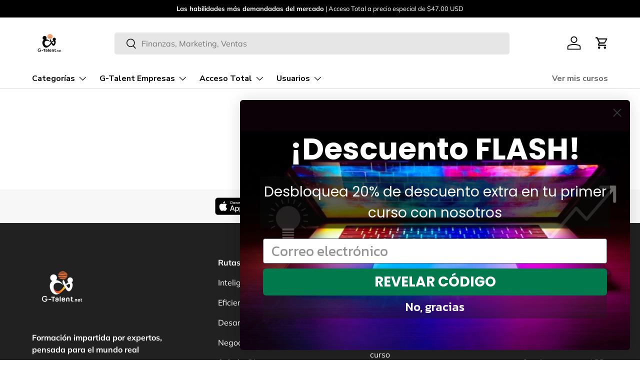

--- FILE ---
content_type: image/svg+xml
request_url: https://www.g-talent.net/cdn/shop/files/Google_Play_220x_2x_54395f8f-c3b0-4ca6-bcd6-39c4e387a313.svg?crop=center&height=208&v=1700604079&width=208
body_size: 1060
content:
<svg width="135" height="40" xmlns="http://www.w3.org/2000/svg"><defs><linearGradient x1="91.483%" y1="4.979%" x2="-38.412%" y2="71.922%" id="a"><stop stop-color="#00A0FF" offset="0%"/><stop stop-color="#00A1FF" offset=".657%"/><stop stop-color="#00BEFF" offset="26.01%"/><stop stop-color="#00D2FF" offset="51.22%"/><stop stop-color="#00DFFF" offset="76.04%"/><stop stop-color="#00E3FF" offset="100%"/></linearGradient><linearGradient x1="107.621%" y1="50.001%" x2="-130.537%" y2="50.001%" id="b"><stop stop-color="#FFE000" offset="0%"/><stop stop-color="#FFBD00" offset="40.87%"/><stop stop-color="orange" offset="77.54%"/><stop stop-color="#FF9C00" offset="100%"/></linearGradient><linearGradient x1="86.252%" y1="17.845%" x2="-50.188%" y2="194.83%" id="c"><stop stop-color="#FF3A44" offset="0%"/><stop stop-color="#C31162" offset="100%"/></linearGradient><linearGradient x1="-18.771%" y1="-54.175%" x2="42.12%" y2="24.856%" id="d"><stop stop-color="#32A071" offset="0%"/><stop stop-color="#2DA771" offset="6.85%"/><stop stop-color="#15CF74" offset="47.62%"/><stop stop-color="#06E775" offset="80.09%"/><stop stop-color="#00F076" offset="100%"/></linearGradient></defs><g fill="none" fill-rule="evenodd"><path d="M130 40.08H5c-2.75 0-5-2.25-5-5v-30c0-2.75 2.25-5 5-5h125c2.75 0 5 2.25 5 5v30c0 2.75-2.25 5-5 5z" fill="#000"/><path d="M130 .88a4.2 4.2 0 014.2 4.2v30a4.2 4.2 0 01-4.2 4.2H5a4.2 4.2 0 01-4.2-4.2v-30A4.2 4.2 0 015 .88h125zm0-.8H5c-2.75 0-5 2.25-5 5v30c0 2.75 2.25 5 5 5h125c2.75 0 5-2.25 5-5v-30c0-2.75-2.25-5-5-5z" fill="#A6A6A6" fill-rule="nonzero"/><g fill="#FFF" stroke="#FFF" stroke-width=".2"><path d="M47.42 10.32c0 .84-.25 1.51-.75 2-.56.59-1.3.89-2.2.89-.87 0-1.6-.3-2.21-.9-.61-.6-.91-1.35-.91-2.23 0-.89.3-1.63.91-2.23.61-.6 1.34-.9 2.21-.9.43 0 .84.08 1.23.25.39.17.7.39.94.67l-.53.53c-.4-.47-.94-.71-1.64-.71-.63 0-1.18.22-1.64.67-.46.44-.69 1.02-.69 1.73s.23 1.29.69 1.73c.46.44 1.01.67 1.64.67.67 0 1.23-.22 1.68-.67.29-.29.46-.7.5-1.22h-2.18v-.73h2.91c.02.16.04.31.04.45zM52.03 7.82H49.3v1.9h2.46v.72H49.3v1.9h2.73v.74h-3.5v-6h3.5v.74zM55.28 13.08h-.77V7.82h-1.68v-.74h4.12v.74h-1.68v5.26zM59.94 13.08v-6h.77v6zM64.13 13.08h-.77V7.82h-1.68v-.74h4.12v.74h-1.68v5.26z"/><path d="M73.61 12.3c-.59.61-1.32.91-2.2.91-.88 0-1.61-.3-2.2-.91-.59-.61-.88-1.35-.88-2.22 0-.87.29-1.62.88-2.22.59-.61 1.32-.91 2.2-.91.87 0 1.6.3 2.2.91.59.61.89 1.35.89 2.22-.01.88-.3 1.62-.89 2.22zm-3.83-.5c.44.45.99.67 1.63.67.64 0 1.19-.22 1.63-.67.44-.45.67-1.02.67-1.72s-.22-1.27-.67-1.72c-.44-.45-.99-.67-1.63-.67-.64 0-1.19.22-1.63.67-.44.45-.67 1.02-.67 1.72s.23 1.27.67 1.72z" fill-rule="nonzero"/><path d="M75.58 13.08v-6h.94l2.92 4.67h.03l-.03-1.16V7.08h.77v6h-.8l-3.05-4.89h-.03l.03 1.16v3.74h-.78z"/></g><path d="M68.14 21.83c-2.35 0-4.27 1.79-4.27 4.25 0 2.45 1.92 4.25 4.27 4.25 2.35 0 4.27-1.8 4.27-4.25 0-2.46-1.92-4.25-4.27-4.25zm0 6.83c-1.29 0-2.4-1.06-2.4-2.58 0-1.53 1.11-2.58 2.4-2.58 1.29 0 2.4 1.05 2.4 2.58 0 1.52-1.12 2.58-2.4 2.58zm-9.32-6.83c-2.35 0-4.27 1.79-4.27 4.25 0 2.45 1.92 4.25 4.27 4.25 2.35 0 4.27-1.8 4.27-4.25 0-2.46-1.92-4.25-4.27-4.25zm0 6.83c-1.29 0-2.4-1.06-2.4-2.58 0-1.53 1.11-2.58 2.4-2.58 1.29 0 2.4 1.05 2.4 2.58 0 1.52-1.11 2.58-2.4 2.58zm-11.08-5.52v1.8h4.32c-.13 1.01-.47 1.76-.98 2.27-.63.63-1.61 1.32-3.33 1.32-2.66 0-4.74-2.14-4.74-4.8 0-2.66 2.08-4.8 4.74-4.8 1.43 0 2.48.56 3.25 1.29l1.27-1.27c-1.08-1.03-2.51-1.82-4.53-1.82-3.64 0-6.7 2.96-6.7 6.61 0 3.64 3.06 6.61 6.7 6.61 1.97 0 3.45-.64 4.61-1.85 1.19-1.19 1.56-2.87 1.56-4.22 0-.42-.03-.81-.1-1.13h-6.07v-.01zm45.31 1.4c-.35-.95-1.43-2.71-3.64-2.71-2.19 0-4.01 1.72-4.01 4.25 0 2.38 1.8 4.25 4.22 4.25 1.95 0 3.08-1.19 3.54-1.88l-1.45-.97c-.48.71-1.14 1.18-2.09 1.18s-1.63-.43-2.06-1.29l5.69-2.35-.2-.48zm-5.8 1.41c-.05-1.64 1.27-2.48 2.22-2.48.74 0 1.37.37 1.58.9l-3.8 1.58zm-4.62 4.13h1.87v-12.5h-1.87v12.5zm-3.06-7.3h-.07c-.42-.5-1.22-.95-2.24-.95-2.13 0-4.08 1.87-4.08 4.27 0 2.38 1.95 4.24 4.08 4.24 1.01 0 1.82-.45 2.24-.97h.06v.61c0 1.63-.87 2.5-2.27 2.5-1.14 0-1.85-.82-2.14-1.51l-1.63.68c.47 1.13 1.71 2.51 3.77 2.51 2.19 0 4.04-1.29 4.04-4.43v-7.64h-1.77v.69h.01zm-2.15 5.88c-1.29 0-2.37-1.08-2.37-2.56 0-1.5 1.08-2.59 2.37-2.59 1.27 0 2.27 1.1 2.27 2.59.01 1.48-.99 2.56-2.27 2.56zm24.39-11.08h-4.47v12.5h1.87v-4.74h2.61c2.07 0 4.1-1.5 4.1-3.88s-2.05-3.88-4.11-3.88zm.04 6.02H99.2v-4.29h2.65c1.4 0 2.19 1.16 2.19 2.14 0 .98-.79 2.15-2.19 2.15zm11.54-1.79c-1.35 0-2.75.6-3.33 1.91l1.66.69c.35-.69 1.01-.92 1.7-.92.97 0 1.95.58 1.96 1.61v.13c-.34-.19-1.06-.48-1.95-.48-1.79 0-3.6.98-3.6 2.81 0 1.67 1.46 2.75 3.1 2.75 1.25 0 1.95-.56 2.38-1.22h.06v.97h1.8v-4.79c.01-2.22-1.65-3.46-3.78-3.46zm-.23 6.85c-.61 0-1.46-.31-1.46-1.06 0-.96 1.06-1.33 1.98-1.33.82 0 1.21.18 1.7.42a2.257 2.257 0 01-2.22 1.97zm10.58-6.58l-2.14 5.42h-.06l-2.22-5.42h-2.01l3.33 7.58-1.9 4.21h1.95l5.13-11.79h-2.08zm-16.8 8h1.87v-12.5h-1.87v12.5z" fill="#FFF" fill-rule="nonzero"/><path d="M1.44.62c-.29.31-.46.79-.46 1.4v22.12c0 .62.17 1.1.46 1.4l.07.07L13.9 13.23v-.3L1.51.54l-.07.08z" fill="url(#a)" transform="translate(9 7)"/><path d="M18.03 17.36l-4.13-4.13v-.3l4.13-4.13.09.05 4.89 2.78c1.4.79 1.4 2.09 0 2.89l-4.89 2.78-.09.06z" fill="url(#b)" transform="translate(9 7)"/><path d="M18.12 17.3l-4.22-4.22L1.44 25.54c.46.49 1.22.55 2.08.06l14.6-8.3" fill="url(#c)" transform="translate(9 7)"/><path d="M18.12 8.86L3.51.56C2.65.07 1.89.13 1.43.62L13.9 13.08l4.22-4.22z" fill="url(#d)" transform="translate(9 7)"/><g fill="#000"><path d="M27.03 24.21l-14.52 8.25c-.81.46-1.54.43-2 .01l-.07.07.07.07c.47.42 1.19.45 2-.01l14.61-8.3-.09-.09z" opacity=".2"/><path d="M10.44 32.4c-.29-.31-.46-.79-.46-1.4v.15c0 .62.17 1.1.46 1.4l.07-.07-.07-.08z" opacity=".12"/></g><path d="M32.01 21.38l-4.99 2.83.09.09L32 21.52c.7-.4 1.05-.92 1.05-1.44-.05.47-.4.94-1.04 1.3z" fill="#000" opacity=".12"/><path d="M12.51 7.7l19.5 11.08c.63.36.99.82 1.05 1.3 0-.52-.35-1.05-1.05-1.44L12.51 7.56c-1.4-.79-2.54-.13-2.54 1.47v.15c0-1.61 1.15-2.27 2.54-1.48z" fill="#FFF" opacity=".25"/></g></svg>

--- FILE ---
content_type: text/javascript
request_url: https://www.g-talent.net/cdn/shop/t/109/assets/courses_script.js?v=57621196655193573831767391102
body_size: 3471
content:
function courseListSelectContinuar(){document.querySelector("#selectContinuar").className="selected",document.querySelector("#selectIniciados").className="",document.querySelector("#selectCompletados").className="",document.querySelector("#learningPlanTab")&&(document.querySelector("#learningPlanTab").className=""),document.getElementById("learningPlanBlockWrapper")&&document.getElementById("learningPlanBlockWrapper").remove(),document.querySelector(".notWatchedCourses")!=null&&(document.querySelector(".notWatchedCourses").style.display="none"),document.querySelector(".finishedCourses .courseBlock")!=null&&(document.querySelector(".finishedCourses").style.display="none"),document.querySelector(".watchedCourses .courseBlock")!=null&&(document.querySelector(".watchedCourses").style.display="flex")}function courseListSelectIniciados(){document.querySelector("#selectIniciados").className="selected",document.querySelector("#selectCompletados").className="",document.querySelector("#selectContinuar").className="",document.querySelector("#learningPlanTab")&&(document.querySelector("#learningPlanTab").className=""),document.getElementById("learningPlanBlockWrapper")&&document.getElementById("learningPlanBlockWrapper").remove(),document.querySelector(".notWatchedCourses")!=null&&(document.querySelector(".notWatchedCourses").style.display="flex"),document.querySelector(".finishedCourses .courseBlock")!=null&&(document.querySelector(".finishedCourses").style.display="none"),document.querySelector(".watchedCourses .courseBlock")!=null&&(document.querySelector(".watchedCourses").style.display="none")}function courseListSelectCompletados(){document.querySelector("#selectCompletados").className="selected",document.querySelector("#selectIniciados").className="",document.querySelector("#selectContinuar").className="",document.querySelector("#learningPlanTab")&&(document.querySelector("#learningPlanTab").className=""),document.getElementById("learningPlanBlockWrapper")&&document.getElementById("learningPlanBlockWrapper").remove(),document.querySelector(".notWatchedCourses")!=null&&(document.querySelector(".notWatchedCourses").style.display="none"),document.querySelector(".finishedCourses .courseBlock")!=null&&(document.querySelector(".finishedCourses").style.display="flex"),document.querySelector(".watchedCourses .courseBlock")!=null&&(document.querySelector(".watchedCourses").style.display="none")}if(window.location.pathname.includes("/apps/my/courses/")){let courseSearchSimilar2=function(a,b){for(var equivalency=0,minLength=a.length>b.length?b.length:a.length,maxLength=a.length<b.length?b.length:a.length,i=0;i<minLength;i++)a[i]==b[i]&&equivalency++;var weight=equivalency/maxLength;return weight*100},until2=function(condition){return new Promise(resolve=>{const interval=setInterval(()=>{condition()&&(clearInterval(interval),resolve())})})};var courseSearchSimilar=courseSearchSimilar2,until=until2;main();async function main(){await until2(()=>document.querySelector(".courseBlock"));var notWatBlock=document.createElement("div");notWatBlock.className="appendWrapper row notWatchedCourses",notWatBlock.innerHTML="<div class='sortingWrapper' style='width:100%'><span class='sortingHeader'>Cursos no Iniciados:</span></div>",document.querySelector("#apCB").prepend(notWatBlock);var finBlock=document.createElement("div");finBlock.className="appendWrapper row finishedCourses",finBlock.innerHTML="<div class='sortingWrapper' style='width:100%'><span class='sortingHeader'>Cursos Completados:</span></div>",document.querySelector("#apCB").prepend(finBlock);var watBlock=document.createElement("div");watBlock.className="appendWrapper row watchedCourses",watBlock.innerHTML="<div class='sortingWrapper' style='width:100%'><span class='sortingHeader'>Continuar viendo:</span></div>",document.querySelector("#apCB").prepend(watBlock),Array.prototype.forEach.call(document.querySelectorAll(".courseBlock"),function(node){if(node.querySelector(".c_coml_info_v").innerText=="finished"||node.querySelector(".c_coml_info_v").innerText=="finalizado")document.querySelector(".finishedCourses").append(node);else{var progressArray=node.querySelector(".c_coml_info_v").innerText.split("/");parseInt(progressArray[0])==parseInt(progressArray[1])?document.querySelector(".notWatchedCourses").append(node):document.querySelector(".watchedCourses").append(node)}});var viewSelector=document.createElement("div");if(viewSelector.className="viewSelectorCoursesList",viewSelector.innerHTML="<button onClick='courseListSelectContinuar();' id='selectContinuar'><span>Continuar viendo</span></button>",viewSelector.innerHTML+="<button onClick='courseListSelectIniciados();' id='selectIniciados'><span>Cursos no Iniciados</span></button>",viewSelector.innerHTML+="<button onClick='courseListSelectCompletados();' id='selectCompletados'><span>Cursos Completados</span></button>",document.querySelector("#apCB").prepend(viewSelector),typeof productsBlock<"u"){var learningPlansArray=[];if(Object.values(productsBlock).length&&Object.values(window.prForFilter).map(el=>{typeof el.learningPlanObject<"u"&&el.learningPlanObject!==null&&learningPlansArray.push(el.learningPlanObject.title)}),learningPlansArray.length){document.querySelector(".coursesLearningPlanMenuItem")&&(document.querySelector(".coursesLearningPlanMenuItem").style.display="inline-block"),document.querySelector(".coursesLearningPlanMenuItemMobile")&&(document.querySelector(".coursesLearningPlanMenuItemMobile").style.display="inline-block");let learningPlanListElement=document.createElement("button");learningPlanListElement.id="learningPlanTab",learningPlanListElement.setAttribute("onclick","window.learningPlanFiltering(this)");let learningPlanSpan=document.createElement("span");learningPlanSpan.innerText="Mis planes de aprendizaje",learningPlanListElement.append(learningPlanSpan),document.querySelector(".viewSelectorCoursesList").insertAdjacentElement("beforeend",learningPlanListElement),document.querySelectorAll('[data-attr-learning-plan=""]').length&&document.querySelectorAll('[data-attr-learning-plan=""]').forEach(function(el){el.remove()})}}document.querySelector(".notWatchedCourses .courseBlock")==null&&document.querySelector(".notWatchedCourses").remove(),document.querySelector(".finishedCourses .courseBlock")==null&&document.querySelector(".finishedCourses").remove(),document.querySelector(".watchedCourses .courseBlock")==null&&document.querySelector(".watchedCourses").remove(),window.coursesSearch!="undefined"&&(window.coursesSearch.doneTyping=()=>{var searchCounter=0,search=document.getElementsByClassName("coursesSearchElement")[0].value.trim().toLowerCase();search!=""?document.getElementsByClassName("coursesSearchClear")[0].style.visibility="visible":document.getElementsByClassName("coursesSearchClear")[0].style.visibility="hidden",search==""&&document.getElementById("coursesSearchError")&&document.getElementById("coursesSearchError").remove(),document.querySelectorAll(".courseBlock").forEach(function(el){if(search=="")searchCounter++,el.style.display="block";else{if(el.querySelector(".absoluteInfo h4"))var elementTitle=el.querySelector(".absoluteInfo h4").innerText.toLowerCase();else var elementTitle="";if(el.querySelector(".absoluteInfo p.courseDescription"))var elementDescription=el.querySelector(".absoluteInfo p.courseDescription").innerText.toLowerCase();else var elementDescription="";elementTitle.includes(search)||elementDescription.includes(search)||courseSearchSimilar2(elementTitle.replace(/[&\/\\#,+()$~%.'":*?<>{}]/g,""),search.replace(/[&\/\\#,+()$~%.'":*?<>{}]/g,""))>40?(searchCounter++,el.style.display="block"):el.style.display="none"}}),searchCounter==0?document.getElementById("apCB").insertAdjacentHTML("beforeend",'<p id="coursesSearchError">No encontramos resultados para \u201C'+search+"\u201D</p>"):document.getElementById("coursesSearchError")&&document.getElementById("coursesSearchError").remove()})}}window.coursesRewriteFiltersForLearningPLans=status=>{try{var allInstructors=[],learnigPlanIds=[];if(typeof productsBlock<"u"&&Object.values(productsBlock).map(singleProduct=>{status&&singleProduct?.learningPlanObject!==null&&learnigPlanIds.push(parseInt(singleProduct.id))}),typeof window.additionalCFields<"u"&&Object.values(window.additionalCFields).map(singleProduct=>{if(status){if(singleProduct?.instructors&&learnigPlanIds.includes(parseInt(singleProduct.product_id))){var splitedInstructors=singleProduct.instructors;splitedInstructors.map(splitedInstructor=>{allInstructors.includes(splitedInstructor)||allInstructors.push(splitedInstructor)})}}else if(singleProduct?.instructors){var splitedInstructors=singleProduct.instructors;splitedInstructors.map(splitedInstructor=>{allInstructors.includes(splitedInstructor)||allInstructors.push(splitedInstructor)})}}),allInstructors.length){var instructorsSelect='<option value="all">Instructor</option>';allInstructors.map(instructor=>{instructorsSelect+='<option value="'+instructor.replace(/"/g,'\\"')+'">'+instructor+"</option>"}),document.querySelectorAll("#coursesCustomInstructorsSelect").forEach(categoryElement=>{categoryElement.innerHTML=instructorsSelect})}}catch(e){console.log("instructors filtering error: "+e)}try{var allProductsTags=[];if(typeof productsBlock<"u"&&Object.values(productsBlock).map(singleProduct=>{if(singleProduct?.tags)if(status){if(singleProduct?.learningPlanObject!==null){var splitedTags=singleProduct.tags.split(",");splitedTags.map(splitedTag=>{allProductsTags.includes(splitedTag)||allProductsTags.push(splitedTag)}),singleProduct?.id&&document.querySelector('.courseBlock:has(button[data-prod-id="'+singleProduct?.id+'"])')&&document.querySelector('.courseBlock:has(button[data-prod-id="'+singleProduct?.id+'"])').setAttribute("data-course-categories",singleProduct.tags)}}else{var splitedTags=singleProduct.tags.split(",");splitedTags.map(splitedTag=>{allProductsTags.includes(splitedTag)||allProductsTags.push(splitedTag)}),singleProduct?.id&&document.querySelector('.courseBlock:has(button[data-prod-id="'+singleProduct?.id+'"])')&&document.querySelector('.courseBlock:has(button[data-prod-id="'+singleProduct?.id+'"])').setAttribute("data-course-categories",singleProduct.tags)}}),allProductsTags.length&&document.querySelector("#coursesCustomCategorySelect")){var categorySelect='<option value="all">Categor\xEDas</option>';allProductsTags.map(category=>{categorySelect+='<option value="'+category.replace(/"/g,'\\"')+'">'+category+"</option>"}),document.querySelectorAll("#coursesCustomCategorySelect").forEach(categoryElement=>{categoryElement.innerHTML=categorySelect})}}catch(e){console.log("categories filtering error: "+e)}},window.learningPlanFiltering=el=>{document.querySelectorAll(".appendWrapper").forEach(el2=>{el2.style.display="flex"}),document.querySelector("#selectContinuar").className="",document.querySelector("#selectIniciados").className="",document.querySelector("#selectCompletados").className="",el.classList.add("selected");var learningPlansArray=[];if(Object.values(productsBlock).length&&(Object.values(window.prForFilter).map(el2=>{typeof el2.learningPlanObject<"u"&&el2.learningPlanObject!==null&&learningPlansArray.push(el2.learningPlanObject.title)}),learningPlansArray.length)){var uniqArray=learningPlansArray.filter(function(value,index,array){return array.indexOf(value)===index}),createWrapperElement=document.createElement("div");createWrapperElement.id="learningPlanBlockWrapper",createWrapperElement.style.display="flex",createWrapperElement.classList="appendWrapper row",uniqArray.map(learningPlanName=>{if(document.querySelectorAll('.courseBlock[data-attr-learning-plan="'+learningPlanName+'"]').length){var learningPlanTitle=document.createElement("div");learningPlanTitle.className="sortingWrapper",learningPlanTitle.style="display:block;width:100%;";var learningPlanTitleName=document.createElement("span");learningPlanTitleName.className="sortingHeader",learningPlanTitleName.innerText=learningPlanName,learningPlanTitle.append(learningPlanTitleName),createWrapperElement.append(learningPlanTitle),document.querySelectorAll('.courseBlock[data-attr-learning-plan="'+learningPlanName+'"]').forEach(learningPlanNode=>{let clonedDiv=learningPlanNode.cloneNode(!0);createWrapperElement.append(clonedDiv)})}}),document.getElementById("apCB")&&(document.getElementById("learningPlanBlockWrapper")&&document.getElementById("learningPlanBlockWrapper").remove(),document.querySelectorAll("#apCB .appendWrapper").length&&document.querySelectorAll("#apCB .appendWrapper").forEach(el2=>{el2.style.display="none"}),document.getElementById("apCB").insertAdjacentElement("beforeend",createWrapperElement)),window.coursesRewriteFiltersForLearningPLans(!0)}};async function getCoursesVimeoDuration(lesson_id,videoUrl){var apiUrl=`https://vimeo.com/api/oembed.json?url=${encodeURIComponent(videoUrl)}`,coursesSvgDurationIcon='<svg xmlns="http://www.w3.org/2000/svg" xmlns:xlink="http://www.w3.org/1999/xlink" style="vertical-align: sub; display: inline-block; margin-right: 3px;" fill="#69727b" height="15px" width="15px" version="1.1" id="Capa_1" viewBox="0 0 295 295" xml:space="preserve"> <g> <path d="M285.333,224.5H284V43.175c0-9.374-6.817-16.675-16.191-16.675H28.857C19.483,26.5,12,33.801,12,43.175V224.5h-1.667   C4.811,224.5,0,228.977,0,234.5v24c0,5.523,4.811,10,10.333,10h275c5.523,0,9.667-4.477,9.667-10v-24   C295,228.977,290.856,224.5,285.333,224.5z M42,56.5h212v165H42V56.5z M213.851,256.236c-5.18,0-9.38-4.199-9.38-9.38   c0-5.18,4.199-9.38,9.38-9.38c5.18,0,9.38,4.199,9.38,9.38C223.23,252.036,219.031,256.236,213.851,256.236z M248.763,256.236   c-5.18,0-9.38-4.199-9.38-9.38c0-5.18,4.199-9.38,9.38-9.38c5.18,0,9.38,4.199,9.38,9.38   C258.143,252.036,253.944,256.236,248.763,256.236z"/> <path d="M131.162,156.416c1.587,0,3.213-0.523,4.726-1.515l46.912-30.723c2.534-1.658,3.984-4.182,3.984-6.922   c0-2.741-1.455-5.265-3.988-6.923l-46.921-30.72c-1.513-0.99-3.127-1.513-4.712-1.513c-3.571,0-7.163,2.733-7.163,7.958v62.398   C124,153.683,127.592,156.416,131.162,156.416z"/> <path d="M206.453,170.5H88.356c-8.284,0-15,6.716-15,15s6.716,15,15,15h118.097c8.284,0,15-6.716,15-15   S214.737,170.5,206.453,170.5z"/> </g> </svg>';try{var response=await fetch(apiUrl),data=await response.json(),duration=secondsToMinutesSeconds(data.duration);if(document.querySelector('ul li.list-group-item[data-attr-id="'+lesson_id+'"] .cLessonTitle')){var trustedHTML='<span class="coursesVideoDuration">'+coursesSvgDurationIcon+" "+duration+"</span>";document.querySelector('ul li.list-group-item[data-attr-id="'+lesson_id+'"] .cLessonTitle').insertAdjacentHTML("beforeend",trustedHTML)}}catch(error){console.error("Error fetching Vimeo video data:",error)}}function secondsToMinutesSeconds(sec){const minutes=Math.floor(sec/60),seconds=sec%60;return`${minutes}:${seconds.toString().padStart(2,"0")}`}window.addEventListener("onCoursesRendered",function(){document.querySelectorAll(".c_coml_info_v").forEach(progressElement=>{if(progressElement.innerText=="finalizado"||progressElement.innerText=="finished")var progressValue=100;else{var progressValue=0,splitedValue=progressElement.innerText.split("/");if(typeof splitedValue[1]<"u"){let current=parseInt(splitedValue[0].trim()),total=parseInt(splitedValue[1].trim());total>0&&(progressValue=Math.round((total-current)*100/total))}}if(progressValue>0)var progressHtml='<div class="courseProgressWrapper"><progress  max="100" value="'+progressValue+'"></progress><span class="courseProgressPercentage">'+progressValue+"% completo</span></div>";else var progressHtml='<div class="courseProgressWrapper"><progress  max="100" value="'+progressValue+'"></progress></div>';var closestParent=progressElement.parentElement.parentElement.parentElement.querySelector(".courseComplTime");if(closestParent)closestParent.insertAdjacentHTML("afterend",progressHtml),progressValue>0&&closestParent.parentElement.parentElement.querySelector('button[onclick^="window.viewCourse"]')&&(closestParent.parentElement.parentElement.querySelector('button[onclick^="window.viewCourse"]').style.display="none");else if(progressElement.parentElement.parentElement.parentElement.querySelector(".courseDescription")){var closestDescSelector=progressElement.parentElement.parentElement.parentElement.querySelector(".courseDescription");closestDescSelector.insertAdjacentHTML("afterend",progressHtml),progressValue>0&&closestDescSelector.parentElement.parentElement.querySelector('button[onclick^="window.viewCourse"]')&&(closestDescSelector.parentElement.parentElement.querySelector('button[onclick^="window.viewCourse"]').style.display="none")}});var progressFilter='<select id="coursesProgressFilter" onChange="window.coursesCustomProgressFilter(this)"> <option value="all">Progreso</option> <option value="not-started">No Iniciado</option> <option value="in-progress">En Progreso</option> <option value="completed">Completado</option> </select><button id="allCoursesFiltersClearing" onclick="window.clearAllCoursesFilters()">Restablecer</button>';document.querySelector("#tagsFilter")&&(document.querySelector("#tagsFilter").insertAdjacentHTML("afterend",progressFilter),document.querySelector(".coursesMobileFilteringBody").insertAdjacentHTML("afterbegin",'<select id="coursesProgressFilter" onChange="window.coursesCustomProgressFilter(this)"> <option value="all">Progreso</option> <option value="not-started">No Iniciado</option> <option value="in-progress">En Progreso</option> <option value="completed">Completado</option> </select>'));try{var allInstructors=[];if(typeof window.additionalCFields<"u"&&Object.values(window.additionalCFields).map(singleProduct=>{if(singleProduct?.instructors){document.querySelector('.courseBlock:has(button[data-prod-id="'+singleProduct?.product_id+'"]) .absoluteInfo .courseDescription')&&document.querySelector('.courseBlock:has(button[data-prod-id="'+singleProduct?.product_id+'"]) .absoluteInfo .courseDescription').insertAdjacentHTML("afterend",'<p class="courseInstructorValue">'+singleProduct.instructors.join(",")+"</p>");var splitedInstructors=singleProduct.instructors;splitedInstructors.map(splitedInstructor=>{allInstructors.includes(splitedInstructor)||allInstructors.push(splitedInstructor)}),singleProduct?.product_id&&document.querySelector('.courseBlock:has(button[data-prod-id="'+singleProduct?.product_id+'"])')&&document.querySelector('.courseBlock:has(button[data-prod-id="'+singleProduct?.product_id+'"])').setAttribute("data-course-instructors",singleProduct.instructors.join(","))}else singleProduct?.product_id&&document.querySelector('.courseBlock:has(button[data-prod-id="'+singleProduct?.product_id+'"])')&&document.querySelector('.courseBlock:has(button[data-prod-id="'+singleProduct?.product_id+'"]) .absoluteInfo .courseDescription').insertAdjacentHTML("afterend",'<p class="courseInstructorValue"></p>')}),allInstructors.length){var instructorsSelect='<select id="coursesCustomInstructorsSelect" onChange="window.coursesInstructorsCustomFiltering(this)"><option value="all">Instructor</option>';allInstructors.map(instructor=>{instructorsSelect+='<option value="'+instructor.replace(/"/g,'\\"')+'">'+instructor+"</option>"}),document.querySelector("#tagsFilter")&&(document.querySelector("#tagsFilter").insertAdjacentHTML("afterend",instructorsSelect),document.querySelector(".coursesMobileFilteringBody").insertAdjacentHTML("afterbegin",instructorsSelect))}}catch(e){console.log("instructors filtering error: "+e)}try{var allProductsTags=[];if(typeof productsBlock<"u"&&Object.values(productsBlock).map(singleProduct=>{if(singleProduct?.tags){var splitedTags=singleProduct.tags.split(",");splitedTags.map(splitedTag=>{allProductsTags.includes(splitedTag)||allProductsTags.push(splitedTag)}),singleProduct?.id&&document.querySelector('.courseBlock:has(button[data-prod-id="'+singleProduct?.id+'"])')&&document.querySelector('.courseBlock:has(button[data-prod-id="'+singleProduct?.id+'"])').setAttribute("data-course-categories",singleProduct.tags)}}),allProductsTags.length){var categorySelect='<select id="coursesCustomCategorySelect" onChange="window.coursesCateroriesCustomFiltering(this)"><option value="all">Categor\xEDas</option>';allProductsTags.map(category=>{categorySelect+='<option value="'+category.replace(/"/g,'\\"')+'">'+category+"</option>"}),document.querySelector("#tagsFilter")&&(document.querySelector("#tagsFilter").insertAdjacentHTML("afterend",categorySelect),document.querySelector(".coursesMobileFilteringBody").insertAdjacentHTML("afterbegin",categorySelect))}}catch(e){console.log("categories filtering error: "+e)}}),window.addEventListener("onLessonRendered",function(){if(typeof window.firstLessonRender>"u"&&(window.firstLessonRender=1,typeof window.myres!="indefined")){var coursesVimeoRegex=/<iframe[^>]+src=['"](https?:\/\/player\.vimeo\.com\/video\/\d+(?:\?[^\s"'<>]*)?)['"][^>]*>/gi;window.myres.map(section=>{section?.lessons&&Object.values(section.lessons).length&&Object.values(section.lessons).map(lesson=>{let match;for(;(match=coursesVimeoRegex.exec(lesson.html))!==null;)if(typeof match[1]<"u"){let video_url=match[1],tempUrl=new URL(video_url);tempUrl.search="",video_url=tempUrl.toString(),getCoursesVimeoDuration(lesson.id,video_url)}})})}});
//# sourceMappingURL=/cdn/shop/t/109/assets/courses_script.js.map?v=57621196655193573831767391102


--- FILE ---
content_type: application/x-javascript
request_url: https://cdn.finloop.solutions/shopify-apps/split-partial-payments-2/store/33dd7d4e13ce584577b75524b7df2603.js?1769552708492
body_size: 2104
content:
if(typeof Spurit === 'undefined') var Spurit = {};
if(typeof Spurit.SplitPartialPayments2 === 'undefined') Spurit.SplitPartialPayments2 = {};
Spurit.SplitPartialPayments2.settings = {"config":{"general":{"selectors":{"price_total":"","price_subtotal":"","price_individual":""}},"split":{"multiple":[],"shared":[],"enabled":false,"split":1,"share":1,"allow_only_recipients":1,"position":{"scalar":"before"},"selector":{"scalar":"form[action=\"\/cart\"] [name=checkout][type=submit]"},"split_deadline_offset":2,"split_deadline_units":"D","share_deadline_offset":1,"share_deadline_units":"W","split_tag":"pago-multiple","share_tag":"shared-payment","partial_tag":"pagos_divididos_parciales","copy_styles":0,"copy_checkout_width":1,"discount_title":"PAGOS DIVIDIDOS"},"phrases":{"popup":{"modern":{"shared":"Divide el monto total del pedido entre varias personas. Las facturas se enviar\u00e1n a todos los participantes por correo electr\u00f3nico.","multiple":"Divide el monto total del pedido en varios pagos para pagar con diferentes tarjetas:"},"classic":{"shared":{"top_text":"Enter the sum you would like to pay as well as the sum for your recipients. Invoices will be sent to them by email.","bottom_text":"Invoices will be sent to your recipients after you click \"Save\" button."},"multiple":{"top_text":"Choose how many payment methods and sum you would like to pay. Example: If you choose 2, then you can use 2 different credit cards or 1 credit card and PayPal.","bottom_text":"After you click the \"Save\" button you will see a list of generated split orders. You need to pay each of them using any convenient payment method."}}},"button":{"label":"Pago Dividido","tooltip":"Pago dividido entre varias tarjetas o personas"},"deposit":{"days":"d\u00edas","full":"Pago de Contado","weeks":"semanas","initial":"Pago inicial:","partial":"{{percentage}} Financiado a 30 dias sin inter\u00e9s","remaining":"Saldo financiado:","description":"El pago inicial se realiza ahora. El saldo restante se te cobrar\u00e1 autom\u00e1ticamente despu\u00e9s del per\u00edodo de tiempo especificado.","remaining_description":"El saldo restante ser\u00e1 cargado autom\u00e1ticamente en  {{interval}}","description_fixed_date":"El pago de contado se realiza ahora. saldo restante se te cobrar\u00e1 autom\u00e1ticamente en la fecha especificada.","remaining_description_fixed_date":"El saldo restante ser\u00e1 cargado autom\u00e1ticamente el {{date}}"},"reminder":{"icon":"$"},"installment":{"days":"D\u00edas","full":"Pago de contado","weeks":"Semanas","initial":"Pago inicial:","remaining":"Pago restante:","description":"El pago inicial se realiza en el momento de la compra. Para el monto restante, recibir\u00e1 factura despu\u00e9s del per\u00edodo de tiempo especificado.","installment":"Pago financiado","remaining_description":"{{remaining.payments}} cuota sin inter\u00e9s en  {{interval}}","remaining_description_fixed_date":"{{remaining.payments}}"},"deposit_badge":{"content":"Inicial Disponible"}},"installment":{"enabled":false,"apply_to":"PRODUCTS","badge":{"label":"Financiamiento Disponible","position":"bottom-left","text_color":"#FFFFFF","background_color":"#292929"},"cart_line_item":"Cuota Inicial","discount_title":"FINANCIAMIENTO","frequency_period":"D","frequency_value":30,"initial_payment":50,"installment_tag":"Pago a plazos","payments_quantity":1,"selectors":{"widget":{"position":"before","selector":"form[action=\"\/cart\"] [type=submit]"},"button_atc":{"position":"before","selector":"form[action=\"\/cart\"] [type=submit]"}},"show_installment_badge":1,"targets":{"products":[{"pid":7441325818084}],"collections":[]}},"deposit":{"enabled":true,"apply_to":"PRODUCTS","plan_id":6053691620,"cart_line_item":"Pago hoy: {{percentage}} sobre precio total","timeout_value":30,"timeout_unit":"D","initial_payment":50,"tag":"Pago_financiado","selectors":{"widget":{"position":"before","selector":"form[action=\"\/cart\/add\"] [type=submit]"},"button_atc":{"position":"before","selector":"form[action=\"\/cart\/add\"] [type=submit]"}},"targets":{"products":[{"pid":8524388335844},{"pid":8621763264740},{"pid":8652548112612},{"pid":7439951200484},{"pid":7441434018020},{"pid":7441451090148},{"pid":7628098076900},{"pid":7628449579236},{"pid":7963207139556},{"pid":7967259033828},{"pid":7969299398884},{"pid":7996071444708},{"pid":7996178989284},{"pid":7996643279076},{"pid":7996679651556},{"pid":7996756984036},{"pid":7999175819492},{"pid":7999241617636},{"pid":7999427641572},{"pid":7999430066404},{"pid":7999430656228},{"pid":8010569842916},{"pid":8010610508004},{"pid":8010646913252},{"pid":8010664673508},{"pid":8021661941988},{"pid":8021689630948},{"pid":8021698478308},{"pid":8021702344932},{"pid":8022781493476},{"pid":8611229991140},{"pid":8678793642212},{"pid":8756899905764},{"pid":8858496729316},{"pid":8872113668324},{"pid":8854899753188}],"collections":[]},"type":{"date":"","is_fixed_date":0},"show_badge":false},"installment_message":{"logo":{"id":"","src":"","enabled":true,"customSrc":""},"label":"or {{quantity_of_payments}} payments of {{installment_amount}} with","targets":{"products":[],"collections":[]},"apply_to":"STORE","selectors":{"product":{"position":"before","selector":""},"collection":{"position":"after","selector":""}},"payments_count":4},"deferred_payment_type":"DEPOSIT","is_eligible":true,"hidden":{"show_company_link":true},"deferred_enabled":true},"design":{"popup":{"markup":{"style":"modern"},"general":{"background-color":"#FFFFFF","border-bottom-color":"#0D568A"},"text":{"color":"#000000","border-color":"#0D568A","font-size":"14px","font-family":"inherit","font-style":"normal","font-weight":"normal","text-decoration":"none"},"button":{"background-color":"#0D568A"},"active_tab":[],"link":[],"input":[],"__post-process":{"active_tab":{"border-bottom-color":"#0D568A"},"link":{"color":"#0D568A"},"input":{"border-color":"#0D568A"}}},"button":{"general":{"background-color":"#0D568A","color":"#FFFFFF","font-family":"inherit","font-size":"14px","font-style":"normal","font-weight":"normal","text-decoration":"none","border-color":"#000000","border-width":"0px","border-radius":"0px"},"tooltip":{"position":"top","display":"fixed","background-color":"#292929","color":"#FFFFFF","font-family":"inherit","font-size":"13px","font-style":"normal","font-weight":"normal","text-decoration":"none","border-color":"#292929","border-width":"2px","border-radius":"3px"},"tooltip_arrow":[],"__post-process":{"tooltip_arrow":{"border-top":"8px solid #292929","width":"16px","height":"10px","bottom":"-12px","top":"auto","left":"calc(50% - 8px)","right":"auto","border-right":"8px solid transparent","border-left":"8px solid transparent"}}},"reminder":{"general":{"position":"bottom_right","background-color":"#FFFFFF","color":"#292929","border-bottom-color":"#0D568A","border-color":"#CECECE"},"icon":{"font-size":"25px","color":"#FFFFFF","background-color":"#0D568A","border-color":"#0D568A"},"clear-button":{"background-color":"#0D568A","color":"#FFFFFF","border-color":"#0D568A"},"links":[],"__post-process":{"icon":{"width":"50px","height":"50px"},"links":{"color":"#0D568A"}}},"installment":{"main":{"color":"#292929"},"secondary":{"color":"#757575"},"radio":{"border-color":"#ff6600"},"notes":{"background-color":"#F6F6F6"},"radio_inner":[],"__post-process":{"radio_inner":{"background-color":"#ff6600"}}},"deposit":{"main":{"color":"#292929"},"secondary":{"color":"#757575"},"radio":{"border-color":"#ff6602ff"},"notes":{"background-color":"#F6F6F6"},"radio_inner":[],"__post-process":{"radio_inner":{"background-color":"#ff6602ff"}}},"deposit_badge":{"main":{"background-color":"#FFC221","color":"#202223","border-radius":"15px","font-style":"normal","font-weight":"normal","text-decoration":"none","font-size":"16px","height":"12px"},"collection":{"options":{"disabled":true}},"__post-process":{"collection":{"background-color":"#FFC221","color":"#202223","border-radius":"15px","font-style":"normal","font-weight":"normal","text-decoration":"none","font-size":"12px"}}}},"timezone":"America\/Caracas"};

--- FILE ---
content_type: text/javascript
request_url: https://www.g-talent.net/cdn/shop/t/109/assets/tabs.js?v=147712510354593568411767391166
body_size: -145
content:
if(!customElements.get('tabbed-content')){class Tabs extends HTMLElement{constructor(){super();this.tabList=this.querySelector('[role="tablist"]');this.activeTab=this.tabList.querySelector('[aria-selected="true"]');this.isVerticalTablist=this.tabList.getAttribute('aria-orientation')==='vertical';this.tabs=this.querySelectorAll('[role="tab"]');this.panels=this.querySelectorAll('[role="tabpanel"]');if(!this.activeTab){this.activeTab=this.tabs[0];this.activateTab(this.activeTab)}
this.addListeners()}
addListeners(){this.tabList.addEventListener('click',this.handleClick.bind(this));this.tabList.addEventListener('keydown',this.handleKeydown.bind(this))}
handleClick(evt){const tab=evt.target.closest('[role="tab"]');if(!tab||tab===this.activeTab)return;this.activateTab(tab)}
handleKeydown(evt){switch(evt.key){case 'ArrowLeft':case 'ArrowRight':evt.preventDefault();if(!this.isVerticalTablist){this.switchTabOnKeyPress(evt.key)}
break;case 'ArrowUp':case 'ArrowDown':evt.preventDefault();if(this.isVerticalTablist){this.switchTabOnKeyPress(evt.key)}
break;case 'Home':evt.preventDefault();this.activateTab(this.tabs[0]);break;case 'End':evt.preventDefault();this.activateTab(this.tabs[this.tabs.length-1]);break}}
switchTabOnKeyPress(key){if(key==='ArrowRight'||key==='ArrowDown'){if(this.activeTab===this.tabs[this.tabs.length-1]){this.activateTab(this.tabs[0])}else{this.activateTab(this.activeTab.nextElementSibling)}}else if(key==='ArrowLeft'||key==='ArrowUp'){if(this.activeTab===this.tabs[0]){this.activateTab(this.tabs[this.tabs.length-1])}else{this.activateTab(this.activeTab.previousElementSibling)}}}
activateTab(tab){this.deactivateActiveTab();Tabs.setTabState(tab,!0);tab.removeAttribute('tabindex');this.activeTab=tab;if(document.activeElement.matches('.tablist__tab')){tab.focus()}}
deactivateActiveTab(){Tabs.setTabState(this.activeTab,!1);this.activeTab.setAttribute('tabindex','-1');this.activeTab=null}
static setTabState(tab,active){tab.setAttribute('aria-selected',active);const panelId=tab.getAttribute('aria-controls');document.getElementById(panelId).hidden=!active}}
customElements.define('tabbed-content',Tabs)}